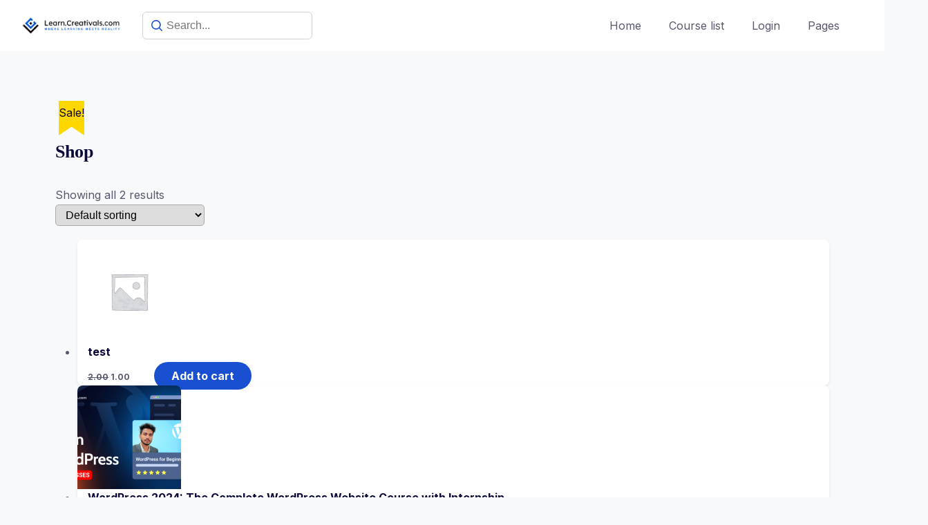

--- FILE ---
content_type: text/css
request_url: https://learn.creativals.com/wp-content/uploads/elementor/css/post-7394.css?ver=1734684632
body_size: 1045
content:
.elementor-7394 .elementor-element.elementor-element-377fae40:not(.elementor-motion-effects-element-type-background), .elementor-7394 .elementor-element.elementor-element-377fae40 > .elementor-motion-effects-container > .elementor-motion-effects-layer{background-color:#1C1D1F;}.elementor-7394 .elementor-element.elementor-element-377fae40{transition:background 0.3s, border 0.3s, border-radius 0.3s, box-shadow 0.3s;margin-top:0px;margin-bottom:0px;padding:88px 0px 0px 0px;}.elementor-7394 .elementor-element.elementor-element-377fae40 > .elementor-background-overlay{transition:background 0.3s, border-radius 0.3s, opacity 0.3s;}.elementor-7394 .elementor-element.elementor-element-71edb3f9 > .elementor-element-populated{padding:10px 45px 10px 10px;}.elementor-widget-image .widget-image-caption{color:var( --e-global-color-text );font-family:var( --e-global-typography-text-font-family ), Sans-serif;font-weight:var( --e-global-typography-text-font-weight );}.elementor-7394 .elementor-element.elementor-element-3021d8ab > .elementor-widget-container{margin:0px 0px 15px 0px;}.elementor-7394 .elementor-element.elementor-element-3021d8ab{text-align:left;}.elementor-7394 .elementor-element.elementor-element-3021d8ab img{width:100%;max-width:100%;height:76px;}.elementor-widget-text-editor{color:var( --e-global-color-text );font-family:var( --e-global-typography-text-font-family ), Sans-serif;font-weight:var( --e-global-typography-text-font-weight );}.elementor-widget-text-editor.elementor-drop-cap-view-stacked .elementor-drop-cap{background-color:var( --e-global-color-primary );}.elementor-widget-text-editor.elementor-drop-cap-view-framed .elementor-drop-cap, .elementor-widget-text-editor.elementor-drop-cap-view-default .elementor-drop-cap{color:var( --e-global-color-primary );border-color:var( --e-global-color-primary );}.elementor-7394 .elementor-element.elementor-element-8cf5234 > .elementor-widget-container{margin:-25px 0px 20px 0px;}.elementor-7394 .elementor-element.elementor-element-8cf5234{text-align:left;color:#ffffff;font-family:"Lato", Sans-serif;font-size:16px;font-weight:400;line-height:26px;}.elementor-7394 .elementor-element.elementor-element-464f7152 > .elementor-widget-wrap > .elementor-widget:not(.elementor-widget__width-auto):not(.elementor-widget__width-initial):not(:last-child):not(.elementor-absolute){margin-bottom:0px;}.elementor-7394 .elementor-element.elementor-element-464f7152 > .elementor-element-populated{padding:0px 10px 0px 10px;}.elementor-widget-heading .elementor-heading-title{font-family:var( --e-global-typography-primary-font-family ), Sans-serif;font-weight:var( --e-global-typography-primary-font-weight );color:var( --e-global-color-primary );}.elementor-7394 .elementor-element.elementor-element-7b6a88b0 > .elementor-widget-container{margin:2px 0px 16px 0px;}.elementor-7394 .elementor-element.elementor-element-7b6a88b0{text-align:center;}.elementor-7394 .elementor-element.elementor-element-7b6a88b0 .elementor-heading-title{font-family:"Lato", Sans-serif;font-size:16px;font-weight:800;text-decoration:underline;line-height:35px;color:#ffffff;}.elementor-7394 .elementor-element.elementor-element-899b65b .elementor-heading-title{font-family:"Roboto", Sans-serif;font-size:14px;font-weight:600;color:var( --e-global-color-35e96f8 );}.elementor-7394 .elementor-element.elementor-element-254f722 .elementor-heading-title{font-family:"Roboto", Sans-serif;font-size:14px;font-weight:600;color:var( --e-global-color-35e96f8 );}.elementor-7394 .elementor-element.elementor-element-eebe3cd .elementor-heading-title{font-family:"Roboto", Sans-serif;font-size:14px;font-weight:600;color:var( --e-global-color-35e96f8 );}.elementor-7394 .elementor-element.elementor-element-70acfd3 .elementor-heading-title{font-family:"Roboto", Sans-serif;font-size:14px;font-weight:600;color:var( --e-global-color-35e96f8 );}.elementor-7394 .elementor-element.elementor-element-8405ad5 .elementor-heading-title{font-family:"Roboto", Sans-serif;font-size:14px;font-weight:600;color:var( --e-global-color-35e96f8 );}.elementor-7394 .elementor-element.elementor-element-c7fff04 .elementor-heading-title{font-family:"Roboto", Sans-serif;font-size:14px;font-weight:600;color:var( --e-global-color-35e96f8 );}.elementor-7394 .elementor-element.elementor-element-e9b3041 .elementor-heading-title{font-family:"Roboto", Sans-serif;font-size:14px;font-weight:600;color:var( --e-global-color-35e96f8 );}.elementor-7394 .elementor-element.elementor-element-29968d2 .elementor-heading-title{font-family:"Roboto", Sans-serif;font-size:14px;font-weight:600;color:var( --e-global-color-35e96f8 );}.elementor-7394 .elementor-element.elementor-element-2c00c954 .elementor-repeater-item-d9f27db > a{color:#ffffff;background-color:rgba(255,255,255,0);border-style:solid;border-width:1px 1px 1px 1px;border-color:#5e6d7e;}.elementor-7394 .elementor-element.elementor-element-2c00c954 .elementor-repeater-item-d9f27db > a svg path{stroke:#ffffff;fill:#ffffff;}.elementor-7394 .elementor-element.elementor-element-2c00c954 .elementor-repeater-item-d9f27db > a:hover{background-color:#5e6d7e;}.elementor-7394 .elementor-element.elementor-element-2c00c954 .elementor-repeater-item-8f886e8 > a{color:#ffffff;background-color:rgba(255,255,255,0);border-style:solid;border-width:1px 1px 1px 1px;border-color:#5e6d7e;}.elementor-7394 .elementor-element.elementor-element-2c00c954 .elementor-repeater-item-8f886e8 > a svg path{stroke:#ffffff;fill:#ffffff;}.elementor-7394 .elementor-element.elementor-element-2c00c954 .elementor-repeater-item-8f886e8 > a:hover{background-color:#5e6d7e;}.elementor-7394 .elementor-element.elementor-element-2c00c954 .elementor-repeater-item-c8596be > a{color:#ffffff;background-color:rgba(255,255,255,0);border-style:solid;border-width:1px 1px 1px 1px;border-color:#5e6d7e;}.elementor-7394 .elementor-element.elementor-element-2c00c954 .elementor-repeater-item-c8596be > a svg path{stroke:#ffffff;fill:#ffffff;}.elementor-7394 .elementor-element.elementor-element-2c00c954 .elementor-repeater-item-c8596be > a:hover{background-color:#5e6d7e;}.elementor-7394 .elementor-element.elementor-element-2c00c954 > .elementor-widget-container{margin:0px 0px 0px -5px;}.elementor-7394 .elementor-element.elementor-element-2c00c954 .ekit_social_media{text-align:center;}.elementor-7394 .elementor-element.elementor-element-2c00c954 .ekit_social_media > li > a{text-align:center;text-decoration:none;border-radius:50% 50% 50% 50%;padding:0px 0px 0px 0px;width:40px;height:40px;line-height:35px;}.elementor-7394 .elementor-element.elementor-element-2c00c954 .ekit_social_media > li{display:inline-block;margin:5px 5px 5px 5px;}.elementor-7394 .elementor-element.elementor-element-24897dd6 > .elementor-widget-wrap > .elementor-widget:not(.elementor-widget__width-auto):not(.elementor-widget__width-initial):not(:last-child):not(.elementor-absolute){margin-bottom:0px;}.elementor-7394 .elementor-element.elementor-element-24897dd6 > .elementor-element-populated{padding:0px 10px 10px 10px;}.elementor-7394 .elementor-element.elementor-element-3be7111 > .elementor-widget-container{margin:2px 0px 12px 0px;}.elementor-7394 .elementor-element.elementor-element-3be7111 .elementor-heading-title{font-family:"Lato", Sans-serif;font-size:15px;font-weight:800;line-height:35px;color:#ffffff;}.elementor-widget-icon-list .elementor-icon-list-item:not(:last-child):after{border-color:var( --e-global-color-text );}.elementor-widget-icon-list .elementor-icon-list-icon i{color:var( --e-global-color-primary );}.elementor-widget-icon-list .elementor-icon-list-icon svg{fill:var( --e-global-color-primary );}.elementor-widget-icon-list .elementor-icon-list-item > .elementor-icon-list-text, .elementor-widget-icon-list .elementor-icon-list-item > a{font-family:var( --e-global-typography-text-font-family ), Sans-serif;font-weight:var( --e-global-typography-text-font-weight );}.elementor-widget-icon-list .elementor-icon-list-text{color:var( --e-global-color-secondary );}.elementor-7394 .elementor-element.elementor-element-4c872e9 .elementor-icon-list-icon i{color:var( --e-global-color-35e96f8 );transition:color 0.3s;}.elementor-7394 .elementor-element.elementor-element-4c872e9 .elementor-icon-list-icon svg{fill:var( --e-global-color-35e96f8 );transition:fill 0.3s;}.elementor-7394 .elementor-element.elementor-element-4c872e9{--e-icon-list-icon-size:14px;--icon-vertical-offset:0px;}.elementor-7394 .elementor-element.elementor-element-4c872e9 .elementor-icon-list-text{color:var( --e-global-color-35e96f8 );transition:color 0.3s;}.elementor-7394 .elementor-element.elementor-element-cd6f230 > .elementor-widget-container{margin:2px 0px 12px 0px;}.elementor-7394 .elementor-element.elementor-element-cd6f230 .elementor-heading-title{font-family:"Lato", Sans-serif;font-size:15px;font-weight:800;line-height:35px;color:#ffffff;}.elementor-7394 .elementor-element.elementor-element-efc4e47 .elementor-icon-list-icon i{color:var( --e-global-color-35e96f8 );transition:color 0.3s;}.elementor-7394 .elementor-element.elementor-element-efc4e47 .elementor-icon-list-icon svg{fill:var( --e-global-color-35e96f8 );transition:fill 0.3s;}.elementor-7394 .elementor-element.elementor-element-efc4e47{--e-icon-list-icon-size:14px;--icon-vertical-offset:0px;}.elementor-7394 .elementor-element.elementor-element-efc4e47 .elementor-icon-list-item > .elementor-icon-list-text, .elementor-7394 .elementor-element.elementor-element-efc4e47 .elementor-icon-list-item > a{font-family:"Roboto", Sans-serif;font-size:11px;font-weight:400;}.elementor-7394 .elementor-element.elementor-element-efc4e47 .elementor-icon-list-text{color:var( --e-global-color-35e96f8 );transition:color 0.3s;}.elementor-7394 .elementor-element.elementor-element-654126d4{text-align:center;color:#ffffff;font-family:"Lato", Sans-serif;font-size:16px;font-weight:400;line-height:26px;}.elementor-7394 .elementor-element.elementor-element-e359f66 > .elementor-widget-container{margin:0px 0px 20px 0px;}.elementor-7394 .elementor-element.elementor-element-e359f66{text-align:center;color:#ffffff;font-family:"Lato", Sans-serif;font-size:12px;font-weight:400;line-height:26px;}.elementor-7394 .elementor-element.elementor-element-71c4008:not(.elementor-motion-effects-element-type-background), .elementor-7394 .elementor-element.elementor-element-71c4008 > .elementor-motion-effects-container > .elementor-motion-effects-layer{background-color:#1C1D1F;}.elementor-7394 .elementor-element.elementor-element-71c4008{transition:background 0.3s, border 0.3s, border-radius 0.3s, box-shadow 0.3s;margin-top:0px;margin-bottom:0px;padding:0px 0px 20px 0px;}.elementor-7394 .elementor-element.elementor-element-71c4008 > .elementor-background-overlay{transition:background 0.3s, border-radius 0.3s, opacity 0.3s;}.elementor-7394 .elementor-element.elementor-element-cab726a{text-align:center;}.elementor-7394 .elementor-element.elementor-element-cab726a .elementor-heading-title{font-family:"Poppins", Sans-serif;font-size:12px;font-weight:400;color:var( --e-global-color-35e96f8 );}:root{--page-title-display:none;}@media(max-width:1024px){.elementor-7394 .elementor-element.elementor-element-24897dd6 > .elementor-element-populated{padding:40px 10px 10px 10px;}}@media(min-width:768px){.elementor-7394 .elementor-element.elementor-element-71edb3f9{width:30%;}.elementor-7394 .elementor-element.elementor-element-464f7152{width:36.332%;}}@media(max-width:1024px) and (min-width:768px){.elementor-7394 .elementor-element.elementor-element-71edb3f9{width:50%;}.elementor-7394 .elementor-element.elementor-element-464f7152{width:50%;}.elementor-7394 .elementor-element.elementor-element-24897dd6{width:50%;}}@media(max-width:767px){.elementor-7394 .elementor-element.elementor-element-71edb3f9 > .elementor-element-populated{padding:10px 10px 10px 10px;}.elementor-7394 .elementor-element.elementor-element-3021d8ab{width:var( --container-widget-width, 313.509px );max-width:313.509px;--container-widget-width:313.509px;--container-widget-flex-grow:0;align-self:center;text-align:right;}.elementor-7394 .elementor-element.elementor-element-3021d8ab > .elementor-widget-container{margin:0px 0px 0px 0px;}.elementor-7394 .elementor-element.elementor-element-8cf5234 > .elementor-widget-container{margin:20px 20px 20px 20px;}.elementor-7394 .elementor-element.elementor-element-8cf5234{text-align:left;}.elementor-7394 .elementor-element.elementor-element-464f7152 > .elementor-element-populated{padding:40px 10px 10px 10px;}.elementor-7394 .elementor-element.elementor-element-f6f356a{margin-top:-55px;margin-bottom:0px;}.elementor-7394 .elementor-element.elementor-element-4c872e9 > .elementor-widget-container{margin:-20px 0px 0px 0px;}.elementor-7394 .elementor-element.elementor-element-efc4e47 > .elementor-widget-container{margin:-20px 0px 0px 0px;}.elementor-7394 .elementor-element.elementor-element-cab726a > .elementor-widget-container{margin:-10px 0px 20px 0px;}.elementor-7394 .elementor-element.elementor-element-cab726a .elementor-heading-title{font-size:12px;}}

--- FILE ---
content_type: application/x-javascript
request_url: https://learn.creativals.com/wp-content/plugins/tutor-lms-elementor-addons/assets/js/tutor-elementor.js?ver=2.1.3
body_size: 991
content:
'use strict'; (function ($) { jQuery(window).on('elementor/frontend/init', function () { elementorFrontend.hooks.addAction('frontend/element_ready/etlms-course-thumbnail.default', function ($scope, $) { // remove course play and spining class if (etlmsUtility.is_editor_mode) { const coursePlayers = document.querySelectorAll('.course-players'); if (coursePlayers.length) { coursePlayers.forEach( (player) => { player.setAttribute('class', ''); const spinner = player.querySelector('.loading-spinner'); if (spinner) { spinner.setAttribute('class', ''); } }) } } }); /** * Course Curriculum * @since 1.0.0 */ elementorFrontend.hooks.addAction('frontend/element_ready/etlms-course-curriculum.default', function ($scope, $) { if (etlmsUtility.is_editor_mode) { const accordionItemHeaders = document.querySelectorAll('.tutor-accordion-item-header'); if (accordionItemHeaders) { accordionItemHeaders.forEach((accordionItemHeader) => { accordionItemHeader.addEventListener('click', () => { accordionItemHeader.classList.toggle('is-active'); const accordionItemBody = accordionItemHeader.nextElementSibling; if (accordionItemHeader.classList.contains('is-active')) { accordionItemBody.style.maxHeight = accordionItemBody.scrollHeight + 'px'; } else { accordionItemBody.style.maxHeight = 0; } }); }); } } }); elementorFrontend.hooks.addAction('frontend/element_ready/etlms-course-content.default', function ($scope, $) { if (etlmsUtility.is_editor_mode) { const accordionItemHeaders = document.querySelectorAll('.tutor-accordion-item-header'); if (accordionItemHeaders) { accordionItemHeaders.forEach((accordionItemHeader) => { accordionItemHeader.addEventListener('click', () => { accordionItemHeader.classList.toggle('is-active'); const accordionItemBody = accordionItemHeader.nextElementSibling; if (accordionItemHeader.classList.contains('is-active')) { accordionItemBody.style.maxHeight = accordionItemBody.scrollHeight + 'px'; } else { accordionItemBody.style.maxHeight = 0; } }); }); } } }); /** * Course Carousel * @since 1.0.0 */ elementorFrontend.hooks.addAction('frontend/element_ready/etlms-course-carousel.default', function ($scope, $) { /** * get all carousel settings */ var desktop = $scope.find("#etlms_carousel_settings").attr('desktop'); var medium = $scope.find("#etlms_carousel_settings").attr('medium'); var mobile = $scope.find("#etlms_carousel_settings").attr('mobile'); var carousel_arrows = $scope.find("#etlms_carousel_settings").attr('arrows'); var carousel_dots = $scope.find("#etlms_carousel_settings").attr('dots'); var carousel_transition = $scope.find("#etlms_carousel_settings").attr('transition'); var carousel_center = $scope.find("#etlms_carousel_settings").attr('center'); var smooth_scroll = $scope.find("#etlms_carousel_settings").attr('smoth_scroll'); var carousel_autoplay = $scope.find("#etlms_carousel_settings").attr('auto_play'); var carousel_auto_play_speed = $scope.find("#etlms_carousel_settings").attr('auto_play_speed'); var carousel_infinite_loop = $scope.find("#etlms_carousel_settings").attr('infinite_loop'); var carousel_pause_on_hover = $scope.find("#etlms_carousel_settings").attr('pause_on_hover'); carousel_arrows == 'yes' ? carousel_arrows = true : carousel_arrows = false; carousel_dots == 'yes' ? carousel_dots = true : carousel_dots = false; carousel_transition = Number(carousel_transition); carousel_center == 'yes' ? carousel_center = true : carousel_center = false; carousel_autoplay == 'yes' ? carousel_autoplay = true : carousel_autoplay = false; Number(carousel_auto_play_speed); carousel_infinite_loop == 'yes' ? carousel_infinite_loop = true : carousel_infinite_loop = false; carousel_pause_on_hover == 'yes' ? carousel_pause_on_hover = true : carousel_pause_on_hover = false; /** * applying all settings here */ $scope.find('#etlms-slick-responsive').slick({ dots: carousel_dots, arrows: carousel_arrows, infinite: carousel_infinite_loop, autoplay: carousel_autoplay, autoplaySpeed: carousel_auto_play_speed, slidesToShow: Number(desktop), slidesToScroll: 1, speed: carousel_transition, centerMode: carousel_center, pauseOnHover: carousel_pause_on_hover, cssEase: smooth_scroll, prevArrow: $scope.find('.etlms-carousel-arrow-prev'), nextArrow: $scope.find('.etlms-carousel-arrow-next'), rtl: elementorFrontend.config.is_rtl ? true : false, responsive: [ { breakpoint: 1024, settings: { slidesToShow: Number(medium), slidesToScroll: 1, infinite: true, dots: true } }, { breakpoint: 576, settings: { slidesToShow: Number(mobile), slidesToScroll: 1 } } ] }); }); // Sticky Sidebar In Course Details Page and Bundle Details Page of Elementor const isSidebarSticky = window?.tutorElementorData?.is_sidebar_sticky ?? false; let isSticky = false; if (isSidebarSticky) { const courseSidebar = document.querySelector('.tutor-single-course-sidebar'); if (courseSidebar) { const header = document.getElementsByTagName('header')[0]; const headerHeight = `${header.offsetHeight}px`; const isHeaderSticky = header.classList.value.includes('sticky'); function handleScroll() { const scrollFromTop = window.scrollY; const SPACE_FROM_TOP = 200; const isValidToStick = scrollFromTop >= SPACE_FROM_TOP; const isValidDevice = window.innerWidth >= 1200; if (isValidDevice) { if (isValidToStick) { if (!isSticky) { courseSidebar.classList.add('tutor-elementor-sidebar-sticky'); const style = `max-height: 80vh; overflow-y: scroll; top: ${isHeaderSticky ? headerHeight : ''}`; courseSidebar.setAttribute('style', style); courseSidebar.scrollTop = 0; isSticky = true; } } else { courseSidebar.classList.remove('tutor-elementor-sidebar-sticky'); courseSidebar.removeAttribute('style'); isSticky = false; } } } window.addEventListener('scroll', handleScroll); } } }); })(jQuery);

--- FILE ---
content_type: application/x-javascript
request_url: https://learn.creativals.com/wp-content/plugins/tutor-pro/assets/lib/prism/script.js?ver=2.5.0
body_size: -177
content:
document.addEventListener('DOMContentLoaded', function () { jQuery('.tutor-container pre').each(function () { let el = jQuery(this), fallback = 'javascript', lang = el.attr('class').trim().replace('language-', '') || fallback, highlighted = null; if (Prism) { try { highlighted = Prism.highlight(el.text(), Prism.languages[lang], lang); } catch (error) { highlighted = Prism.highlight(el.text(), Prism.languages[fallback], fallback); } highlighted ? el.html(highlighted) : null } }) })